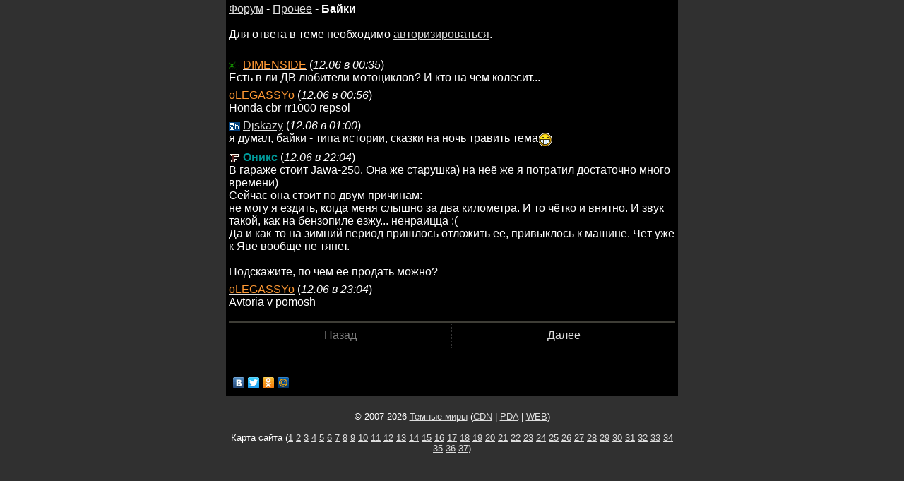

--- FILE ---
content_type: text/html; charset=UTF-8
request_url: https://darkworlds.mobi/forum/7/1402518940_bayki/
body_size: 2275
content:
<!DOCTYPE HTML>
                  <html><head>
                  <meta http-equiv="Content-Type" content="text/html; charset=utf-8"><link rel="stylesheet" type="text/css" href="/xhtml/desing/style.css?v=23"><meta name='viewport' content='width=device-width, minimum-scale=1, maximum-scale=1'><meta name='yandex-verification' content='4d81e96afc95f95d' /><meta name="google-site-verification" content="R1bk130IriAAoFpjq6-PsvfcY2MFO6cRa4e5X7P-6qA" /><script type="text/javascript" src="/xhtml/js/yandex.js"></script><title>Байки</title>
                          <meta name="description" content="Байки">
                          <meta name="keywords" content="Байки">
                          <link rel="canonical" href="/forum/7/1402518940_bayki/"><link rel="alternate" type="application/rss+xml" title="RSS" href="/rss.php"></head><body><div class="header_line"><div class="header_left"><div class="header_right"></div></div></div>
                  <div class="main"><div class="main_one"><div class="main_two inner"><div class="portable"><div class="page"><div class="block"><a href="/forum/?PHPSESSID=7nanm9uudbiig2vf1j24t0qav4">Форум</a> - <a href="/forum/7/?PHPSESSID=7nanm9uudbiig2vf1j24t0qav4">Прочее</a> - <h1><strong>Байки</strong></h1><br>
      <br>Для ответа в теме необходимо <a href="/">авторизироваться</a>.<br><br><div style="padding-top:7px"><img src="/pic/clan/24c7a9599211d8f0f4260ae251e214db.gif" alt="."> <a href="/search.php?PHPSESSID=7nanm9uudbiig2vf1j24t0qav4&amp;go=go&amp;nick=16673&amp;id"><span style="color: #FF9933">DIMENSIDE</span></a> (<em>12.06 в 00:35</em>)<br>Есть в ли ДВ любители мотоциклов? И кто на чем колесит...</div><div style="padding-top:7px"> <a href="/search.php?PHPSESSID=7nanm9uudbiig2vf1j24t0qav4&amp;go=go&amp;nick=586368&amp;id"><span style="color: #FF9933">oLEGASSYo</span></a> (<em>12.06 в 00:56</em>)<br>Honda cbr rr1000 repsol</div><div style="padding-top:7px"><img src="/pic/clan/l2db_clan_crest_8909.gif" alt="."> <a href="/search.php?PHPSESSID=7nanm9uudbiig2vf1j24t0qav4&amp;go=go&amp;nick=585223&amp;id">Djskazy</a> (<em>12.06 в 01:00</em>)<br>я думал, байки - типа истории, сказки на ночь травить тема<img src="/pic/smiles/7.gif" alt=":7:"></div><div style="padding-top:7px"><img src="/pic/clan/l2db_clan_crest_800.gif" alt="."> <a href="/search.php?PHPSESSID=7nanm9uudbiig2vf1j24t0qav4&amp;go=go&amp;nick=174406&amp;id"><strong><span style="color: #009999">Оникс</span></strong></a> (<em>12.06 в 22:04</em>)<br>В гараже стоит Jawa-250. Она же старушка) на неё же я потратил достаточно много времени)<br />
Сейчас она стоит по двум причинам:<br />
не могу я ездить, когда меня слышно за два километра. И то чётко и внятно. И звук такой, как на бензопиле езжу... ненраицца :(<br />
Да и как-то  на зимний период пришлось отложить её, привыклось к машине. Чёт уже к Яве вообще не тянет.<br />
<br />
Подскажите, по чём её продать можно?</div><div style="padding-top:7px"> <a href="/search.php?PHPSESSID=7nanm9uudbiig2vf1j24t0qav4&amp;go=go&amp;nick=586368&amp;id"><span style="color: #FF9933">oLEGASSYo</span></a> (<em>12.06 в 23:04</em>)<br>Avtoria v pomosh</div><br><div class="line"></div><ul class="list_page"><li class="list_line border_right center" style="width: 50%; border-bottom: none !important"><p style="color: #808080">Назад</p></li><li class="list_line center" style="width: 50%; border-bottom: none !important"><a href="/forum/7/1402518940/?PHPSESSID=7nanm9uudbiig2vf1j24t0qav4&amp;n=5">Далее</a></li></ul><div class="clear"></div>
<br><br>

<script type="text/javascript" src="//yandex.st/share/share.js" charset="utf-8"></script>
<div class="yashare-auto-init" data-yashareL10n="ru" data-yashareType="none" data-yashareQuickServices="yaru,vkontakte,facebook,twitter,odnoklassniki,moimir"></div> 

<noscript><div><img src="https://mc.yandex.ru/watch/42426724" style="position:absolute; left:-9999px;" alt="" /></div></noscript></div></div></div></div></div></div>
		          <div class="footer"><div class="footer_one"><div class="footer_two"></div></div></div>
                          <div class="footer_bottom"><div style="padding-top: 10px"><div style="text-align:center;" class="p s">
                          &#169; 2007-2026 <a href="https://darkworlds.mobi">Темные миры</a> (<a href="http://cdn.darkworlds.mobi/?PHPSESSID=7nanm9uudbiig2vf1j24t0qav4">CDN</a> | <a href="https://darkworlds.mobi/?PHPSESSID=7nanm9uudbiig2vf1j24t0qav4">PDA</a> | <a href="https://www.darkworlds.mobi/?PHPSESSID=7nanm9uudbiig2vf1j24t0qav4" rel="nofollow">WEB</a>)<br><br>Карта сайта (<a href="/map/">1</a> <a href="/map/200/">2</a> <a href="/map/400/">3</a> <a href="/map/600/">4</a> <a href="/map/800/">5</a> <a href="/map/1000/">6</a> <a href="/map/1200/">7</a> <a href="/map/1400/">8</a> <a href="/map/1600/">9</a> <a href="/map/1800/">10</a> <a href="/map/2000/">11</a> <a href="/map/2200/">12</a> <a href="/map/2400/">13</a> <a href="/map/2600/">14</a> <a href="/map/2800/">15</a> <a href="/map/3000/">16</a> <a href="/map/3200/">17</a> <a href="/map/3400/">18</a> <a href="/map/3600/">19</a> <a href="/map/3800/">20</a> <a href="/map/4000/">21</a> <a href="/map/4200/">22</a> <a href="/map/4400/">23</a> <a href="/map/4600/">24</a> <a href="/map/4800/">25</a> <a href="/map/5000/">26</a> <a href="/map/5200/">27</a> <a href="/map/5400/">28</a> <a href="/map/5600/">29</a> <a href="/map/5800/">30</a> <a href="/map/6000/">31</a> <a href="/map/6200/">32</a> <a href="/map/6400/">33</a> <a href="/map/6600/">34</a> <a href="/map/6800/">35</a> <a href="/map/7000/">36</a> <a href="/map/7200/">37</a>)<br><br></div></div></div></body></html>